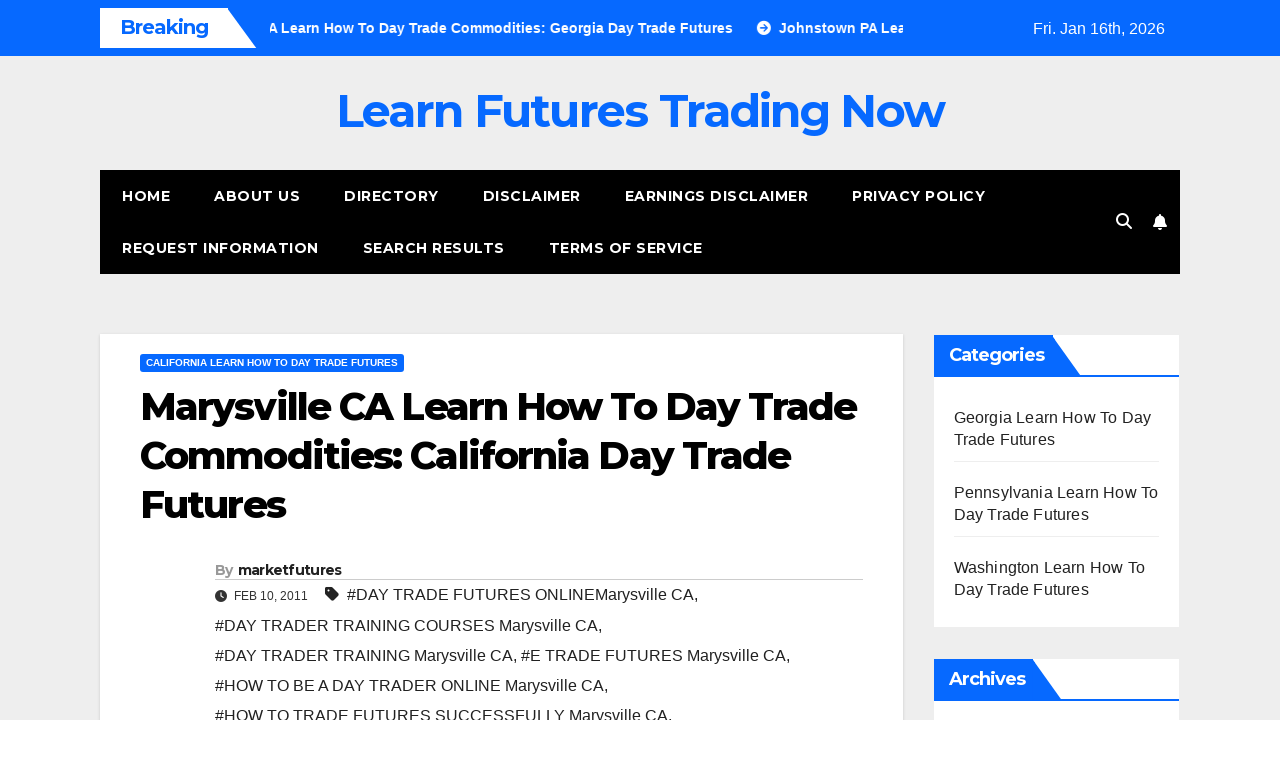

--- FILE ---
content_type: text/html; charset=UTF-8
request_url: https://marketfutures.org/marysville-ca-learn-how-to-day-trade-commodities-california-day-trade-futures.html
body_size: 13974
content:
<!DOCTYPE html>
<html lang="en-US">
<head>
<meta charset="UTF-8">
<meta name="viewport" content="width=device-width, initial-scale=1">
<link rel="profile" href="http://gmpg.org/xfn/11">
<title>Marysville CA Learn How To Day Trade Commodities: California Day Trade Futures &#8211; Learn Futures Trading Now</title>
<meta name='robots' content='max-image-preview:large' />
<link rel='dns-prefetch' href='//fonts.googleapis.com' />
<link rel="alternate" type="application/rss+xml" title="Learn Futures Trading Now &raquo; Feed" href="https://marketfutures.org/feed" />
<link rel="alternate" type="application/rss+xml" title="Learn Futures Trading Now &raquo; Comments Feed" href="https://marketfutures.org/comments/feed" />
<link rel="alternate" title="oEmbed (JSON)" type="application/json+oembed" href="https://marketfutures.org/wp-json/oembed/1.0/embed?url=https%3A%2F%2Fmarketfutures.org%2Fmarysville-ca-learn-how-to-day-trade-commodities-california-day-trade-futures.html" />
<link rel="alternate" title="oEmbed (XML)" type="text/xml+oembed" href="https://marketfutures.org/wp-json/oembed/1.0/embed?url=https%3A%2F%2Fmarketfutures.org%2Fmarysville-ca-learn-how-to-day-trade-commodities-california-day-trade-futures.html&#038;format=xml" />
<style id='wp-img-auto-sizes-contain-inline-css'>
img:is([sizes=auto i],[sizes^="auto," i]){contain-intrinsic-size:3000px 1500px}
/*# sourceURL=wp-img-auto-sizes-contain-inline-css */
</style>

<style id='wp-emoji-styles-inline-css'>

	img.wp-smiley, img.emoji {
		display: inline !important;
		border: none !important;
		box-shadow: none !important;
		height: 1em !important;
		width: 1em !important;
		margin: 0 0.07em !important;
		vertical-align: -0.1em !important;
		background: none !important;
		padding: 0 !important;
	}
/*# sourceURL=wp-emoji-styles-inline-css */
</style>
<link rel='stylesheet' id='wp-block-library-css' href='https://marketfutures.org/wp-includes/css/dist/block-library/style.min.css?ver=6.9' media='all' />
<style id='global-styles-inline-css'>
:root{--wp--preset--aspect-ratio--square: 1;--wp--preset--aspect-ratio--4-3: 4/3;--wp--preset--aspect-ratio--3-4: 3/4;--wp--preset--aspect-ratio--3-2: 3/2;--wp--preset--aspect-ratio--2-3: 2/3;--wp--preset--aspect-ratio--16-9: 16/9;--wp--preset--aspect-ratio--9-16: 9/16;--wp--preset--color--black: #000000;--wp--preset--color--cyan-bluish-gray: #abb8c3;--wp--preset--color--white: #ffffff;--wp--preset--color--pale-pink: #f78da7;--wp--preset--color--vivid-red: #cf2e2e;--wp--preset--color--luminous-vivid-orange: #ff6900;--wp--preset--color--luminous-vivid-amber: #fcb900;--wp--preset--color--light-green-cyan: #7bdcb5;--wp--preset--color--vivid-green-cyan: #00d084;--wp--preset--color--pale-cyan-blue: #8ed1fc;--wp--preset--color--vivid-cyan-blue: #0693e3;--wp--preset--color--vivid-purple: #9b51e0;--wp--preset--gradient--vivid-cyan-blue-to-vivid-purple: linear-gradient(135deg,rgb(6,147,227) 0%,rgb(155,81,224) 100%);--wp--preset--gradient--light-green-cyan-to-vivid-green-cyan: linear-gradient(135deg,rgb(122,220,180) 0%,rgb(0,208,130) 100%);--wp--preset--gradient--luminous-vivid-amber-to-luminous-vivid-orange: linear-gradient(135deg,rgb(252,185,0) 0%,rgb(255,105,0) 100%);--wp--preset--gradient--luminous-vivid-orange-to-vivid-red: linear-gradient(135deg,rgb(255,105,0) 0%,rgb(207,46,46) 100%);--wp--preset--gradient--very-light-gray-to-cyan-bluish-gray: linear-gradient(135deg,rgb(238,238,238) 0%,rgb(169,184,195) 100%);--wp--preset--gradient--cool-to-warm-spectrum: linear-gradient(135deg,rgb(74,234,220) 0%,rgb(151,120,209) 20%,rgb(207,42,186) 40%,rgb(238,44,130) 60%,rgb(251,105,98) 80%,rgb(254,248,76) 100%);--wp--preset--gradient--blush-light-purple: linear-gradient(135deg,rgb(255,206,236) 0%,rgb(152,150,240) 100%);--wp--preset--gradient--blush-bordeaux: linear-gradient(135deg,rgb(254,205,165) 0%,rgb(254,45,45) 50%,rgb(107,0,62) 100%);--wp--preset--gradient--luminous-dusk: linear-gradient(135deg,rgb(255,203,112) 0%,rgb(199,81,192) 50%,rgb(65,88,208) 100%);--wp--preset--gradient--pale-ocean: linear-gradient(135deg,rgb(255,245,203) 0%,rgb(182,227,212) 50%,rgb(51,167,181) 100%);--wp--preset--gradient--electric-grass: linear-gradient(135deg,rgb(202,248,128) 0%,rgb(113,206,126) 100%);--wp--preset--gradient--midnight: linear-gradient(135deg,rgb(2,3,129) 0%,rgb(40,116,252) 100%);--wp--preset--font-size--small: 13px;--wp--preset--font-size--medium: 20px;--wp--preset--font-size--large: 36px;--wp--preset--font-size--x-large: 42px;--wp--preset--spacing--20: 0.44rem;--wp--preset--spacing--30: 0.67rem;--wp--preset--spacing--40: 1rem;--wp--preset--spacing--50: 1.5rem;--wp--preset--spacing--60: 2.25rem;--wp--preset--spacing--70: 3.38rem;--wp--preset--spacing--80: 5.06rem;--wp--preset--shadow--natural: 6px 6px 9px rgba(0, 0, 0, 0.2);--wp--preset--shadow--deep: 12px 12px 50px rgba(0, 0, 0, 0.4);--wp--preset--shadow--sharp: 6px 6px 0px rgba(0, 0, 0, 0.2);--wp--preset--shadow--outlined: 6px 6px 0px -3px rgb(255, 255, 255), 6px 6px rgb(0, 0, 0);--wp--preset--shadow--crisp: 6px 6px 0px rgb(0, 0, 0);}:root :where(.is-layout-flow) > :first-child{margin-block-start: 0;}:root :where(.is-layout-flow) > :last-child{margin-block-end: 0;}:root :where(.is-layout-flow) > *{margin-block-start: 24px;margin-block-end: 0;}:root :where(.is-layout-constrained) > :first-child{margin-block-start: 0;}:root :where(.is-layout-constrained) > :last-child{margin-block-end: 0;}:root :where(.is-layout-constrained) > *{margin-block-start: 24px;margin-block-end: 0;}:root :where(.is-layout-flex){gap: 24px;}:root :where(.is-layout-grid){gap: 24px;}body .is-layout-flex{display: flex;}.is-layout-flex{flex-wrap: wrap;align-items: center;}.is-layout-flex > :is(*, div){margin: 0;}body .is-layout-grid{display: grid;}.is-layout-grid > :is(*, div){margin: 0;}.has-black-color{color: var(--wp--preset--color--black) !important;}.has-cyan-bluish-gray-color{color: var(--wp--preset--color--cyan-bluish-gray) !important;}.has-white-color{color: var(--wp--preset--color--white) !important;}.has-pale-pink-color{color: var(--wp--preset--color--pale-pink) !important;}.has-vivid-red-color{color: var(--wp--preset--color--vivid-red) !important;}.has-luminous-vivid-orange-color{color: var(--wp--preset--color--luminous-vivid-orange) !important;}.has-luminous-vivid-amber-color{color: var(--wp--preset--color--luminous-vivid-amber) !important;}.has-light-green-cyan-color{color: var(--wp--preset--color--light-green-cyan) !important;}.has-vivid-green-cyan-color{color: var(--wp--preset--color--vivid-green-cyan) !important;}.has-pale-cyan-blue-color{color: var(--wp--preset--color--pale-cyan-blue) !important;}.has-vivid-cyan-blue-color{color: var(--wp--preset--color--vivid-cyan-blue) !important;}.has-vivid-purple-color{color: var(--wp--preset--color--vivid-purple) !important;}.has-black-background-color{background-color: var(--wp--preset--color--black) !important;}.has-cyan-bluish-gray-background-color{background-color: var(--wp--preset--color--cyan-bluish-gray) !important;}.has-white-background-color{background-color: var(--wp--preset--color--white) !important;}.has-pale-pink-background-color{background-color: var(--wp--preset--color--pale-pink) !important;}.has-vivid-red-background-color{background-color: var(--wp--preset--color--vivid-red) !important;}.has-luminous-vivid-orange-background-color{background-color: var(--wp--preset--color--luminous-vivid-orange) !important;}.has-luminous-vivid-amber-background-color{background-color: var(--wp--preset--color--luminous-vivid-amber) !important;}.has-light-green-cyan-background-color{background-color: var(--wp--preset--color--light-green-cyan) !important;}.has-vivid-green-cyan-background-color{background-color: var(--wp--preset--color--vivid-green-cyan) !important;}.has-pale-cyan-blue-background-color{background-color: var(--wp--preset--color--pale-cyan-blue) !important;}.has-vivid-cyan-blue-background-color{background-color: var(--wp--preset--color--vivid-cyan-blue) !important;}.has-vivid-purple-background-color{background-color: var(--wp--preset--color--vivid-purple) !important;}.has-black-border-color{border-color: var(--wp--preset--color--black) !important;}.has-cyan-bluish-gray-border-color{border-color: var(--wp--preset--color--cyan-bluish-gray) !important;}.has-white-border-color{border-color: var(--wp--preset--color--white) !important;}.has-pale-pink-border-color{border-color: var(--wp--preset--color--pale-pink) !important;}.has-vivid-red-border-color{border-color: var(--wp--preset--color--vivid-red) !important;}.has-luminous-vivid-orange-border-color{border-color: var(--wp--preset--color--luminous-vivid-orange) !important;}.has-luminous-vivid-amber-border-color{border-color: var(--wp--preset--color--luminous-vivid-amber) !important;}.has-light-green-cyan-border-color{border-color: var(--wp--preset--color--light-green-cyan) !important;}.has-vivid-green-cyan-border-color{border-color: var(--wp--preset--color--vivid-green-cyan) !important;}.has-pale-cyan-blue-border-color{border-color: var(--wp--preset--color--pale-cyan-blue) !important;}.has-vivid-cyan-blue-border-color{border-color: var(--wp--preset--color--vivid-cyan-blue) !important;}.has-vivid-purple-border-color{border-color: var(--wp--preset--color--vivid-purple) !important;}.has-vivid-cyan-blue-to-vivid-purple-gradient-background{background: var(--wp--preset--gradient--vivid-cyan-blue-to-vivid-purple) !important;}.has-light-green-cyan-to-vivid-green-cyan-gradient-background{background: var(--wp--preset--gradient--light-green-cyan-to-vivid-green-cyan) !important;}.has-luminous-vivid-amber-to-luminous-vivid-orange-gradient-background{background: var(--wp--preset--gradient--luminous-vivid-amber-to-luminous-vivid-orange) !important;}.has-luminous-vivid-orange-to-vivid-red-gradient-background{background: var(--wp--preset--gradient--luminous-vivid-orange-to-vivid-red) !important;}.has-very-light-gray-to-cyan-bluish-gray-gradient-background{background: var(--wp--preset--gradient--very-light-gray-to-cyan-bluish-gray) !important;}.has-cool-to-warm-spectrum-gradient-background{background: var(--wp--preset--gradient--cool-to-warm-spectrum) !important;}.has-blush-light-purple-gradient-background{background: var(--wp--preset--gradient--blush-light-purple) !important;}.has-blush-bordeaux-gradient-background{background: var(--wp--preset--gradient--blush-bordeaux) !important;}.has-luminous-dusk-gradient-background{background: var(--wp--preset--gradient--luminous-dusk) !important;}.has-pale-ocean-gradient-background{background: var(--wp--preset--gradient--pale-ocean) !important;}.has-electric-grass-gradient-background{background: var(--wp--preset--gradient--electric-grass) !important;}.has-midnight-gradient-background{background: var(--wp--preset--gradient--midnight) !important;}.has-small-font-size{font-size: var(--wp--preset--font-size--small) !important;}.has-medium-font-size{font-size: var(--wp--preset--font-size--medium) !important;}.has-large-font-size{font-size: var(--wp--preset--font-size--large) !important;}.has-x-large-font-size{font-size: var(--wp--preset--font-size--x-large) !important;}
/*# sourceURL=global-styles-inline-css */
</style>

<style id='classic-theme-styles-inline-css'>
/*! This file is auto-generated */
.wp-block-button__link{color:#fff;background-color:#32373c;border-radius:9999px;box-shadow:none;text-decoration:none;padding:calc(.667em + 2px) calc(1.333em + 2px);font-size:1.125em}.wp-block-file__button{background:#32373c;color:#fff;text-decoration:none}
/*# sourceURL=/wp-includes/css/classic-themes.min.css */
</style>
<link rel='stylesheet' id='newsup-fonts-css' href='//fonts.googleapis.com/css?family=Montserrat%3A400%2C500%2C700%2C800%7CWork%2BSans%3A300%2C400%2C500%2C600%2C700%2C800%2C900%26display%3Dswap&#038;subset=latin%2Clatin-ext' media='all' />
<link rel='stylesheet' id='bootstrap-css' href='https://marketfutures.org/wp-content/themes/newsup/css/bootstrap.css?ver=6.9' media='all' />
<link rel='stylesheet' id='newsup-style-css' href='https://marketfutures.org/wp-content/themes/newsmark/style.css?ver=6.9' media='all' />
<link rel='stylesheet' id='font-awesome-5-all-css' href='https://marketfutures.org/wp-content/themes/newsup/css/font-awesome/css/all.min.css?ver=6.9' media='all' />
<link rel='stylesheet' id='font-awesome-4-shim-css' href='https://marketfutures.org/wp-content/themes/newsup/css/font-awesome/css/v4-shims.min.css?ver=6.9' media='all' />
<link rel='stylesheet' id='owl-carousel-css' href='https://marketfutures.org/wp-content/themes/newsup/css/owl.carousel.css?ver=6.9' media='all' />
<link rel='stylesheet' id='smartmenus-css' href='https://marketfutures.org/wp-content/themes/newsup/css/jquery.smartmenus.bootstrap.css?ver=6.9' media='all' />
<link rel='stylesheet' id='newsup-custom-css-css' href='https://marketfutures.org/wp-content/themes/newsup/inc/ansar/customize/css/customizer.css?ver=1.0' media='all' />
<link rel='stylesheet' id='newsup-style-parent-css' href='https://marketfutures.org/wp-content/themes/newsup/style.css?ver=6.9' media='all' />
<link rel='stylesheet' id='newsmark-style-css' href='https://marketfutures.org/wp-content/themes/newsmark/style.css?ver=1.0' media='all' />
<link rel='stylesheet' id='newsmark-default-css-css' href='https://marketfutures.org/wp-content/themes/newsmark/css/colors/default.css?ver=6.9' media='all' />
<script src="https://marketfutures.org/wp-includes/js/jquery/jquery.min.js?ver=3.7.1" id="jquery-core-js"></script>
<script src="https://marketfutures.org/wp-includes/js/jquery/jquery-migrate.min.js?ver=3.4.1" id="jquery-migrate-js"></script>
<script src="https://marketfutures.org/wp-content/themes/newsup/js/navigation.js?ver=6.9" id="newsup-navigation-js"></script>
<script src="https://marketfutures.org/wp-content/themes/newsup/js/bootstrap.js?ver=6.9" id="bootstrap-js"></script>
<script src="https://marketfutures.org/wp-content/themes/newsup/js/owl.carousel.min.js?ver=6.9" id="owl-carousel-min-js"></script>
<script src="https://marketfutures.org/wp-content/themes/newsup/js/jquery.smartmenus.js?ver=6.9" id="smartmenus-js-js"></script>
<script src="https://marketfutures.org/wp-content/themes/newsup/js/jquery.smartmenus.bootstrap.js?ver=6.9" id="bootstrap-smartmenus-js-js"></script>
<script src="https://marketfutures.org/wp-content/themes/newsup/js/jquery.marquee.js?ver=6.9" id="newsup-marquee-js-js"></script>
<script src="https://marketfutures.org/wp-content/themes/newsup/js/main.js?ver=6.9" id="newsup-main-js-js"></script>
<link rel="https://api.w.org/" href="https://marketfutures.org/wp-json/" /><link rel="alternate" title="JSON" type="application/json" href="https://marketfutures.org/wp-json/wp/v2/posts/2383" /><link rel="EditURI" type="application/rsd+xml" title="RSD" href="https://marketfutures.org/xmlrpc.php?rsd" />
<meta name="generator" content="WordPress 6.9" />
<link rel="canonical" href="https://marketfutures.org/marysville-ca-learn-how-to-day-trade-commodities-california-day-trade-futures.html" />
<link rel='shortlink' href='https://marketfutures.org/?p=2383' />

        <style>
            .wuc-overlay{ background-image: url('https://marketfutures.org/wp-content/uploads/2024/10/screenshot-photo-1607743882420-4412ee605bac-1935×2580-300x157.png'); }
            #wuc-wrapper #wuc-box h2.title,
            #wuc-box .subtitle,
            #defaultCountdown,
            #defaultCountdown span{ color: #fff }
        </style>
                <!-- Copyright protection script -->
        <meta http-equiv="imagetoolbar" content="no">
        <script>
            /*<![CDATA[*/
            document.oncontextmenu = function () {
                return false;
            };
            /*]]>*/
        </script>
        <script type="text/javascript">
            /*<![CDATA[*/
            document.onselectstart = function () {
                event = event || window.event;
                var custom_input = event.target || event.srcElement;

                if (custom_input.type !== "text" && custom_input.type !== "textarea" && custom_input.type !== "password") {
                    return false;
                } else {
                    return true;
                }

            };
            if (window.sidebar) {
                document.onmousedown = function (e) {
                    var obj = e.target;
                    if (obj.tagName.toUpperCase() === 'SELECT'
                        || obj.tagName.toUpperCase() === "INPUT"
                        || obj.tagName.toUpperCase() === "TEXTAREA"
                        || obj.tagName.toUpperCase() === "PASSWORD") {
                        return true;
                    } else {
                        return false;
                    }
                };
            }
            window.onload = function () {
                document.body.style.webkitTouchCallout = 'none';
                document.body.style.KhtmlUserSelect = 'none';
            }
            /*]]>*/
        </script>
        <script type="text/javascript">
            /*<![CDATA[*/
            if (parent.frames.length > 0) {
                top.location.replace(document.location);
            }
            /*]]>*/
        </script>
        <script type="text/javascript">
            /*<![CDATA[*/
            document.ondragstart = function () {
                return false;
            };
            /*]]>*/
        </script>
        <script type="text/javascript">

            document.addEventListener('DOMContentLoaded', () => {
                const overlay = document.createElement('div');
                overlay.id = 'overlay';

                Object.assign(overlay.style, {
                    position: 'fixed',
                    top: '0',
                    left: '0',
                    width: '100%',
                    height: '100%',
                    backgroundColor: 'rgba(255, 255, 255, 0.9)',
                    display: 'none',
                    zIndex: '9999'
                });

                document.body.appendChild(overlay);

                document.addEventListener('keydown', (event) => {
                    if (event.metaKey || event.ctrlKey) {
                        overlay.style.display = 'block';
                    }
                });

                document.addEventListener('keyup', (event) => {
                    if (!event.metaKey && !event.ctrlKey) {
                        overlay.style.display = 'none';
                    }
                });
            });
        </script>
        <style type="text/css">
            * {
                -webkit-touch-callout: none;
                -webkit-user-select: none;
                -moz-user-select: none;
                user-select: none;
            }

            img {
                -webkit-touch-callout: none;
                -webkit-user-select: none;
                -moz-user-select: none;
                user-select: none;
            }

            input,
            textarea,
            select {
                -webkit-user-select: auto;
            }
        </style>
        <!-- End Copyright protection script -->

        <!-- Source hidden -->

         
<style type="text/css" id="custom-background-css">
    .wrapper { background-color: #eee; }
</style>
    <style type="text/css">
            body .site-title a,
        body .site-description {
            color: ##143745;
        }

        .site-branding-text .site-title a {
                font-size: px;
            }

            @media only screen and (max-width: 640px) {
                .site-branding-text .site-title a {
                    font-size: 40px;

                }
            }

            @media only screen and (max-width: 375px) {
                .site-branding-text .site-title a {
                    font-size: 32px;

                }
            }

        </style>
    </head>
<body class="wp-singular post-template-default single single-post postid-2383 single-format-standard wp-embed-responsive wp-theme-newsup wp-child-theme-newsmark ta-hide-date-author-in-list" >
<div id="page" class="site">
<a class="skip-link screen-reader-text" href="#content">
Skip to content</a>
    <div class="wrapper">
        <header class="mg-headwidget">
            <!--==================== TOP BAR ====================-->

            <div class="mg-head-detail hidden-xs">
    <div class="container-fluid">
        <div class="row align-items-center">
            <div class="col-md-9 col-xs-12">
                            <div class="mg-latest-news-sec">
                 
                    <div class="mg-latest-news">
                         <div class="bn_title">
                            <h2 class="title">
                                                                    Breaking<span></span>
                                                            </h2>
                        </div>
                         
                        <div class="mg-latest-news-slider marquee">
                                                                                        <a href="https://marketfutures.org/chestnut-mountain-ga-learn-how-to-day-trade-commodities-georgia-day-trade-futures.html">
                                        <span>Chestnut Mountain GA Learn How To Day Trade Commodities: Georgia Day Trade Futures</span>
                                     </a>
                                                                        <a href="https://marketfutures.org/johnstown-pa-learn-how-to-day-trade-commodities-pennsylvania-day-trade-futures.html">
                                        <span>Johnstown PA Learn How To Day Trade Commodities: Pennsylvania Day Trade Futures</span>
                                     </a>
                                                                        <a href="https://marketfutures.org/mabton-wa-learn-how-to-day-trade-commodities-washington-day-trade-futures.html">
                                        <span>Mabton WA Learn How To Day Trade Commodities: Washington Day Trade Futures</span>
                                     </a>
                                                                        <a href="https://marketfutures.org/glade-valley-nc-learn-how-to-day-trade-commodities-north-carolina-day-trade-futures.html">
                                        <span>Glade Valley NC Learn How To Day Trade Commodities: North Carolina Day Trade Futures</span>
                                     </a>
                                                                        <a href="https://marketfutures.org/bienville-la-learn-how-to-day-trade-commodities-louisiana-day-trade-futures.html">
                                        <span>Bienville LA Learn How To Day Trade Commodities: Louisiana Day Trade Futures</span>
                                     </a>
                                                            </div>
                    </div>
            </div>
                    </div>
            <div class="col-md-3 col-xs-12">
                <ul class="info-left float-md-right">
                                <li>Fri. Jan 16th, 2026                 <span  id="time" class="time"></span>
                        </li>
                        </ul>
            </div>
    
        </div>
    </div>
</div>
            <div class="clearfix"></div>
                        <div class="mg-nav-widget-area-back" style='background-image: url("https://marketfutures.org/wp-content/themes/newsmark/images/head-back.jpg" );'>
                        <div class="overlay">
              <div class="inner"  style="background-color:#eee;" > 
                <div class="container-fluid">
                    <div class="mg-nav-widget-area">
                        <div class="row align-items-center">
                                                      <div class="col-12 text-center mx-auto">
                                <div class="navbar-header">
                                  <div class="site-logo">
                                                                      </div>
                                  <div class="site-branding-text ">
                                                                            <p class="site-title"> <a href="https://marketfutures.org/" rel="home">Learn Futures Trading Now</a></p>
                                                                            <p class="site-description"></p>
                                  </div> 
                                </div>
                            </div>
                           
                        </div>
                    </div>
                </div>
              </div>
              </div>
          </div>
    <div class="mg-menu-full">
      <div class="container-fluid">
      <nav class="navbar navbar-expand-lg navbar-wp">
          <!-- Right nav -->
                    <div class="m-header align-items-center">
                                                <a class="mobilehomebtn" href="https://marketfutures.org"><span class="fas fa-home"></span></a>
                        <!-- navbar-toggle -->
                        <button class="navbar-toggler mx-auto" type="button" data-toggle="collapse" data-target="#navbar-wp" aria-controls="navbarSupportedContent" aria-expanded="false" aria-label="Toggle navigation">
                          <span class="burger">
                            <span class="burger-line"></span>
                            <span class="burger-line"></span>
                            <span class="burger-line"></span>
                          </span>
                        </button>
                        <!-- /navbar-toggle -->
                            <div class="dropdown show mg-search-box pr-2">
        <a class="dropdown-toggle msearch ml-auto" href="#" role="button" id="dropdownMenuLink" data-toggle="dropdown" aria-haspopup="true" aria-expanded="false">
            <i class="fas fa-search"></i>
        </a>
        <div class="dropdown-menu searchinner" aria-labelledby="dropdownMenuLink">
            <form role="search" method="get" id="searchform" action="https://marketfutures.org/">
  <div class="input-group">
    <input type="search" class="form-control" placeholder="Search" value="" name="s" />
    <span class="input-group-btn btn-default">
    <button type="submit" class="btn"> <i class="fas fa-search"></i> </button>
    </span> </div>
</form>        </div>
    </div>
              <a href="#"  target="_blank"   class="btn-bell btn-theme mx-2">
            <i class="fa fa-bell"></i>
        </a>
                          </div>
                    <!-- /Right nav -->
         
          
                  <div class="collapse navbar-collapse" id="navbar-wp">
                  	<div class="d-md-block">
                  <ul class="nav navbar-nav mr-auto"><li class="nav-item menu-item "><a class="nav-link " href="https://marketfutures.org/" title="Home">Home</a></li><li class="nav-item menu-item page_item dropdown page-item-29843"><a class="nav-link" href="https://marketfutures.org/about-us">About Us</a></li><li class="nav-item menu-item page_item dropdown page-item-21"><a class="nav-link" href="https://marketfutures.org/directory">Directory</a></li><li class="nav-item menu-item page_item dropdown page-item-4"><a class="nav-link" href="https://marketfutures.org/disclaimer">Disclaimer</a></li><li class="nav-item menu-item page_item dropdown page-item-10"><a class="nav-link" href="https://marketfutures.org/earnings-disclaimer">Earnings Disclaimer</a></li><li class="nav-item menu-item page_item dropdown page-item-15"><a class="nav-link" href="https://marketfutures.org/privacy-policy">Privacy Policy</a></li><li class="nav-item menu-item page_item dropdown page-item-32"><a class="nav-link" href="https://marketfutures.org/request-information">Request Information</a></li><li class="nav-item menu-item page_item dropdown page-item-29"><a class="nav-link" href="https://marketfutures.org/search-results">Search Results</a></li><li class="nav-item menu-item page_item dropdown page-item-13"><a class="nav-link" href="https://marketfutures.org/terms-of-service">Terms of Service</a></li></ul>
        				</div>		
              		</div>
                  <!-- Right nav -->
                    <div class="desk-header pl-3 ml-auto my-2 my-lg-0 position-relative align-items-center">
                        <!-- /navbar-toggle -->
                                            <ul class="mg-social info-right">
                                                                                                                                                 
                                            </ul>
                    <div class="dropdown show mg-search-box pr-2">
        <a class="dropdown-toggle msearch ml-auto" href="#" role="button" id="dropdownMenuLink" data-toggle="dropdown" aria-haspopup="true" aria-expanded="false">
            <i class="fas fa-search"></i>
        </a>
        <div class="dropdown-menu searchinner" aria-labelledby="dropdownMenuLink">
            <form role="search" method="get" id="searchform" action="https://marketfutures.org/">
  <div class="input-group">
    <input type="search" class="form-control" placeholder="Search" value="" name="s" />
    <span class="input-group-btn btn-default">
    <button type="submit" class="btn"> <i class="fas fa-search"></i> </button>
    </span> </div>
</form>        </div>
    </div>
              <a href="#"  target="_blank"   class="btn-bell btn-theme mx-2">
            <i class="fa fa-bell"></i>
        </a>
                          </div>
                    <!-- /Right nav --> 
                  </nav> <!-- /Navigation -->
                </div>
    </div>
</header>
<div class="clearfix"></div>
<!-- =========================
     Page Content Section      
============================== -->
<main id="content" class="single-class content">
  <!--container-->
    <div class="container-fluid">
      <!--row-->
        <div class="row">
                  <div class="col-lg-9 col-md-8">
                                <div class="mg-blog-post-box"> 
                    <div class="mg-header">
                        <div class="mg-blog-category"><a class="newsup-categories category-color-1" href="https://marketfutures.org/category/california-learn-how-to-day-trade-futures" alt="View all posts in California Learn How To Day Trade Futures"> 
                                 California Learn How To Day Trade Futures
                             </a></div>                        <h1 class="title single"> <a title="Permalink to: Marysville CA Learn How To Day Trade Commodities: California Day Trade Futures">
                            Marysville CA Learn How To Day Trade Commodities: California Day Trade Futures</a>
                        </h1>
                                                <div class="media mg-info-author-block"> 
                                                        <a class="mg-author-pic" href="https://marketfutures.org/author/marketfutures"> <img alt='' src='https://secure.gravatar.com/avatar/1f9eacd54b95c98e99ef0db22bcdce1536670984433e91e2acdec395a9733b82?s=150&#038;d=mm&#038;r=g' srcset='https://secure.gravatar.com/avatar/1f9eacd54b95c98e99ef0db22bcdce1536670984433e91e2acdec395a9733b82?s=300&#038;d=mm&#038;r=g 2x' class='avatar avatar-150 photo' height='150' width='150' decoding='async'/> </a>
                                                        <div class="media-body">
                                                            <h4 class="media-heading"><span>By</span><a href="https://marketfutures.org/author/marketfutures">marketfutures</a></h4>
                                                            <span class="mg-blog-date"><i class="fas fa-clock"></i> 
                                    Feb 10, 2011                                </span>
                                                                <span class="newsup-tags"><i class="fas fa-tag"></i>
                                     <a href="https://marketfutures.org/tag/day-trade-futures-onlinemarysville-ca">#DAY TRADE FUTURES ONLINEMarysville CA</a>,  <a href="https://marketfutures.org/tag/day-trader-training-courses-marysville-ca">#DAY TRADER TRAINING COURSES Marysville CA</a>,  <a href="https://marketfutures.org/tag/day-trader-training-marysville-ca">#DAY TRADER TRAINING Marysville CA</a>,  <a href="https://marketfutures.org/tag/e-trade-futures-marysville-ca">#E TRADE FUTURES Marysville CA</a>,  <a href="https://marketfutures.org/tag/how-to-be-a-day-trader-online-marysville-ca">#HOW TO BE A DAY TRADER ONLINE Marysville CA</a>,  <a href="https://marketfutures.org/tag/how-to-trade-futures-successfully-marysville-ca">#HOW TO TRADE FUTURES SUCCESSFULLY Marysville CA</a>,  <a href="https://marketfutures.org/tag/learn-how-to-day-trade-free-marysville-ca">#LEARN HOW TO DAY TRADE FREE Marysville CA</a>,  <a href="https://marketfutures.org/tag/learn-how-to-day-trade-online-marysville-ca">#LEARN HOW TO DAY TRADE ONLINE Marysville CA</a>,  <a href="https://marketfutures.org/tag/learn-how-to-stock-trade-online-marysville-ca">#LEARN HOW TO STOCK TRADE ONLINE Marysville CA</a>,  <a href="https://marketfutures.org/tag/learn-how-to-trade-commodities-online-marysville-ca">#LEARN HOW TO TRADE COMMODITIES ONLINE Marysville CA</a>,  <a href="https://marketfutures.org/tag/learn-to-trade-futures-free-marysville-ca">#LEARN TO TRADE FUTURES FREE Marysville CA</a>,  <a href="https://marketfutures.org/tag/learn-trade-oil-futures-marysville-ca">#LEARN TRADE OIL FUTURES Marysville CA</a>,  <a href="https://marketfutures.org/tag/online-trading-courses-marysville-ca">#ONLINE TRADING COURSES Marysville CA</a>, <a href="https://marketfutures.org/tag/swing-trade-futures-marysville-ca">#SWING TRADE FUTURES Marysville CA</a>                                    </span>
                                                            </div>
                        </div>
                                            </div>
                                        <article class="page-content-single small single">
                        <h2>Learn about the&nbsp;5 major classes of <em>Marysville CA&nbsp;futures markets</em> you can trade:</h2>
<p><img decoding="async" alt="Marysville CA Learn How To Day Trade Futures" src="https://s3.amazonaws.com/atm-photos/1.png" style="line-height: 20.7999992370605px;margin: 10px;float: left;width: 300px;height: 189px" /></p>
<p>&#8211; Stock indexes&nbsp;<br />
&#8211; Currencies&nbsp;<br />
&#8211; <u>Commodities</u></p>
<p>&#8211; Ags / grains&nbsp;<br />
&#8211; Bonds / Notes</p>
<p>Each of these markets ha<span style="line-height: 1.6em">s many different qualities that can make it a good (or bad) fit for you as a day trader. Let&#039;s go down the list and take a look at what our options look like. Stock indexes are the most popular by far. The E-mini ES, YM, NQ and the mighty Russell are the four most popular names to day traders mostly because they have the most marketing towards retail traders like yourself. 15 years ago these didn&#039;t exist, and they have become one of the most liquid and active markets available to trade.</span></p>
<h3><span style="line-height: 20.7999992370605px">Day Trading Stock indexes&nbsp;</span></h3>
<p>Stock indexes are considered range-bound markets and they trade the entire US trading session from 930am est and close at 415pm est Monday through Friday. Stock indexes are known for having most of the volume traded in the morning so I focus personally on the morning session to make sure I get the best moves, but there is ample opportunity in the afternoons as well.<img decoding="async" alt="California Day Trading Commodities Information" src="https://s3.amazonaws.com/atm-photos/2.png" style="margin: 10px;float: right;width: 300px;height: 174px" /></p>
<p>Being range-bound markets means that these stock index futures such as the ES will not have large trading ranges compared to other markets such as commodities or currencies. With lots of liquidity comes the difficulty of breaking out of sideways trading ranges, and anyone who trades the ES knows exactly what sideways ranges are. I like to focus on buying the lows and selling the highs using simple price reversal strategies for markets like stock index futures because they ar<span style="line-height: 1.6em">e range-bound and will tend to stay inside their respective trading ranges.</span></p>
<h3><span style="line-height: 20.7999992370605px">Day Trading Currencies</span></h3>
<p>Currencies are some of my favorite markets to trade. Not only do currencies trade 24 hours a day around the world giving us plenty of opportunities to trade, but currencies are heavily correlated to the US Dollar Index, which makes them very easy to project direction and reversals. Currencies are considered breakout markets, which mean they tend to break through their highs and lows, rather than stay inside their respective ranges. Compared to the stock index futures, currencies are explosive and move much faster. I love to buy pullbacks and price breakouts on the Euro, Pound, Aussie and Yen.</p>
<h3>Marysville CA Commodity Futures Day Trading For Profits</h3>
<p><strong>California&nbsp;Commodity futures</strong> are where I like to make the most of my profit each day, and I think you will agree when you see how well they move. Crude oil, gold, silver, natural gas, these are markets that have just the perfect balance of liquidity and volatility to make a day trader an incredible income. Unlike stock index futures, commodities tend to explode through previous highs and they also are very easy to trade when they go sideways or range-bound. Commodities also trade almost 24 hours a day just like currencies which make them very attractive to traders from all over the world and with turmoil in global m<span style="line-height: 1.6em">arkets in the predictable future these Marysville CA&nbsp;commodities will be liquid and volatile for decades to come.</span></p>
<p>I think crude oil and gold futures are the best of all options. They are easily traded when flat, they always move, they have low margins, they trade early in the morning (8am EST) and they have lots of patterns for me to day trade with each day. Gold and crude is truly a day trader&#039;s best friend in my opinion.</p>
<p>Agricultural and Grains (AGS) are widely known as being a very small niche in the futures markets that only a few select traders really ever understand. Be prepared to study crop reports instead of news releases, and you only have a very small window of time to day trade markets such as wheat, corn and soybeans. With short market hours, large margins because of heavily speculation and the need to REALLY know what you&#039;re doing this is a very tough market to enter into without a lot of experience. Most day traders working with wheat, corn and soybeans are actually hedgers working for large farms and major corporations in which the need to hedge their crop or supply is their main objective.<img decoding="async" alt="Marysville CA Day Trading Futures Course" src="https://s3.amazonaws.com/atm-photos/3.png" style="margin: 10px;float: right;width: 300px;height: 188px" /></p>
<p>Volume is also a major concern for trading grains, and that explains why day trading margins on grains/ags have gone through the roof. With heavily speculation in the cost of wheat globally there have been numerous occasions when markets like wheat have been &#039;limit up/down&#039; which is very dangerous for a new trader. If day trading was like juggling, day trading ags would be using 12 balls instead of 3&#8230; it&#039;s just more work than you need in my opinion. Stick to something simpler and make your work much easier. The problem with a lot of liquidity is that you rarely see big moves in the market because there are<span style="line-height: 1.6em">&nbsp;so many buyers for every seller that it takes a small miracle for the price to move up or down by simply 1 tick.</span></p>
<p>The ES is like this, the Eurostoxx 50 in Germany is like this, and here in the US you have the notes and the bonds with too much volume for its own good. One of the things you notice write away on the bonds or notes is that they literally &#039;chug&#039; along, tick up and tick down, never moving more than 1 or 2 ticks at a time&#8230; and I mean never. This is good if you&#039;re looking to trade in longer periods of time because moves in the market takes days and weeks to develop, but if you&#039;re like me and want to earn income in minutes rather than days this market will put you to sleep most days.</p>
<p>This market has rock-bottom margins because there is no volatility, and it does have a strong dollar index correlation, but with so much liquidity there are very few patterns each day, which really doesn&#039;t fit well with a day trader, so I tend to skip this market option.</p>
<p>There are lots of options to get a commodities futures day trader, and this review should assist you in making an educated decision regarding which futures market is right for you personally, as you can see. Finding a futures market that matches your style and finding one that you may trade comfortably is an incredibly rough battle within itself. Inside my review of the finest markets for day trading futures I broke the marketplaces down into 5 major categories.</p>
<p>[gmaps cs=&quot;Marysville CA&quot;]</p>
        <script>
        function pinIt() {
        var e = document.createElement('script');
        e.setAttribute('type','text/javascript');
        e.setAttribute('charset','UTF-8');
        e.setAttribute('src','https://assets.pinterest.com/js/pinmarklet.js?r='+Math.random()*99999999);
        document.body.appendChild(e);
        }
        </script>
        <div class="post-share">
            <div class="post-share-icons cf">
                <a href="https://www.facebook.com/sharer.php?u=https%3A%2F%2Fmarketfutures.org%2Fmarysville-ca-learn-how-to-day-trade-commodities-california-day-trade-futures.html" class="link facebook" target="_blank" >
                    <i class="fab fa-facebook"></i>
                </a>
                <a href="http://twitter.com/share?url=https%3A%2F%2Fmarketfutures.org%2Fmarysville-ca-learn-how-to-day-trade-commodities-california-day-trade-futures.html&#038;text=Marysville%20CA%20Learn%20How%20To%20Day%20Trade%20Commodities%3A%20California%20Day%20Trade%20Futures" class="link x-twitter" target="_blank">
                    <i class="fa-brands fa-x-twitter"></i>
                </a>
                <a href="mailto:?subject=Marysville%20CA%20Learn%20How%20To%20Day%20Trade%20Commodities:%20California%20Day%20Trade%20Futures&#038;body=https%3A%2F%2Fmarketfutures.org%2Fmarysville-ca-learn-how-to-day-trade-commodities-california-day-trade-futures.html" class="link email" target="_blank" >
                    <i class="fas fa-envelope"></i>
                </a>
                <a href="https://www.linkedin.com/sharing/share-offsite/?url=https%3A%2F%2Fmarketfutures.org%2Fmarysville-ca-learn-how-to-day-trade-commodities-california-day-trade-futures.html&#038;title=Marysville%20CA%20Learn%20How%20To%20Day%20Trade%20Commodities%3A%20California%20Day%20Trade%20Futures" class="link linkedin" target="_blank" >
                    <i class="fab fa-linkedin"></i>
                </a>
                <a href="https://telegram.me/share/url?url=https%3A%2F%2Fmarketfutures.org%2Fmarysville-ca-learn-how-to-day-trade-commodities-california-day-trade-futures.html&#038;text&#038;title=Marysville%20CA%20Learn%20How%20To%20Day%20Trade%20Commodities%3A%20California%20Day%20Trade%20Futures" class="link telegram" target="_blank" >
                    <i class="fab fa-telegram"></i>
                </a>
                <a href="javascript:pinIt();" class="link pinterest">
                    <i class="fab fa-pinterest"></i>
                </a>
                <a class="print-r" href="javascript:window.print()">
                    <i class="fas fa-print"></i>
                </a>  
            </div>
        </div>
                            <div class="clearfix mb-3"></div>
                        
	<nav class="navigation post-navigation" aria-label="Posts">
		<h2 class="screen-reader-text">Post navigation</h2>
		<div class="nav-links"><div class="nav-previous"><a href="https://marketfutures.org/north-hollywood-ca-learn-how-to-day-trade-commodities-california-day-trade-futures.html" rel="prev">North Hollywood CA Learn How To Day Trade Commodities: California Day Trade Futures <div class="fa fa-angle-double-right"></div><span></span></a></div><div class="nav-next"><a href="https://marketfutures.org/cantil-ca-learn-how-to-day-trade-commodities-california-day-trade-futures.html" rel="next"><div class="fa fa-angle-double-left"></div><span></span> Cantil CA Learn How To Day Trade Commodities: California Day Trade Futures</a></div></div>
	</nav>                                          </article>
                </div>
                        <div class="media mg-info-author-block">
            <a class="mg-author-pic" href="https://marketfutures.org/author/marketfutures"><img alt='' src='https://secure.gravatar.com/avatar/1f9eacd54b95c98e99ef0db22bcdce1536670984433e91e2acdec395a9733b82?s=150&#038;d=mm&#038;r=g' srcset='https://secure.gravatar.com/avatar/1f9eacd54b95c98e99ef0db22bcdce1536670984433e91e2acdec395a9733b82?s=300&#038;d=mm&#038;r=g 2x' class='avatar avatar-150 photo' height='150' width='150' loading='lazy' decoding='async'/></a>
                <div class="media-body">
                  <h4 class="media-heading">By <a href ="https://marketfutures.org/author/marketfutures">marketfutures</a></h4>
                  <p></p>
                </div>
            </div>
                <div class="mg-featured-slider p-3 mb-4">
            <!--Start mg-realated-slider -->
            <!-- mg-sec-title -->
            <div class="mg-sec-title">
                <h4>Related Post</h4>
            </div>
            <!-- // mg-sec-title -->
            <div class="row">
                <!-- featured_post -->
                                    <!-- blog -->
                    <div class="col-md-4">
                        <div class="mg-blog-post-3 minh back-img mb-md-0 mb-2" 
                        >
                            <div class="mg-blog-inner">
                                <div class="mg-blog-category"><a class="newsup-categories category-color-1" href="https://marketfutures.org/category/california-learn-how-to-day-trade-futures" alt="View all posts in California Learn How To Day Trade Futures"> 
                                 California Learn How To Day Trade Futures
                             </a></div>                                <h4 class="title"> <a href="https://marketfutures.org/drytown-ca-learn-how-to-day-trade-commodities-california-day-trade-futures.html" title="Permalink to: Drytown CA Learn How To Day Trade Commodities: California Day Trade Futures">
                                  Drytown CA Learn How To Day Trade Commodities: California Day Trade Futures</a>
                                 </h4>
                                <div class="mg-blog-meta"> 
                                                                        <span class="mg-blog-date">
                                        <i class="fas fa-clock"></i>
                                        Nov 10, 2014                                    </span>
                                            <a class="auth" href="https://marketfutures.org/author/marketfutures">
            <i class="fas fa-user-circle"></i>marketfutures        </a>
     
                                </div>   
                            </div>
                        </div>
                    </div>
                    <!-- blog -->
                                        <!-- blog -->
                    <div class="col-md-4">
                        <div class="mg-blog-post-3 minh back-img mb-md-0 mb-2" 
                        >
                            <div class="mg-blog-inner">
                                <div class="mg-blog-category"><a class="newsup-categories category-color-1" href="https://marketfutures.org/category/california-learn-how-to-day-trade-futures" alt="View all posts in California Learn How To Day Trade Futures"> 
                                 California Learn How To Day Trade Futures
                             </a></div>                                <h4 class="title"> <a href="https://marketfutures.org/kentfield-ca-learn-how-to-day-trade-commodities-california-day-trade-futures.html" title="Permalink to: Kentfield CA Learn How To Day Trade Commodities: California Day Trade Futures">
                                  Kentfield CA Learn How To Day Trade Commodities: California Day Trade Futures</a>
                                 </h4>
                                <div class="mg-blog-meta"> 
                                                                        <span class="mg-blog-date">
                                        <i class="fas fa-clock"></i>
                                        Nov 7, 2014                                    </span>
                                            <a class="auth" href="https://marketfutures.org/author/marketfutures">
            <i class="fas fa-user-circle"></i>marketfutures        </a>
     
                                </div>   
                            </div>
                        </div>
                    </div>
                    <!-- blog -->
                                        <!-- blog -->
                    <div class="col-md-4">
                        <div class="mg-blog-post-3 minh back-img mb-md-0 mb-2" 
                        >
                            <div class="mg-blog-inner">
                                <div class="mg-blog-category"><a class="newsup-categories category-color-1" href="https://marketfutures.org/category/california-learn-how-to-day-trade-futures" alt="View all posts in California Learn How To Day Trade Futures"> 
                                 California Learn How To Day Trade Futures
                             </a></div>                                <h4 class="title"> <a href="https://marketfutures.org/ceres-ca-learn-how-to-day-trade-commodities-california-day-trade-futures.html" title="Permalink to: Ceres CA Learn How To Day Trade Commodities: California Day Trade Futures">
                                  Ceres CA Learn How To Day Trade Commodities: California Day Trade Futures</a>
                                 </h4>
                                <div class="mg-blog-meta"> 
                                                                        <span class="mg-blog-date">
                                        <i class="fas fa-clock"></i>
                                        Nov 6, 2014                                    </span>
                                            <a class="auth" href="https://marketfutures.org/author/marketfutures">
            <i class="fas fa-user-circle"></i>marketfutures        </a>
     
                                </div>   
                            </div>
                        </div>
                    </div>
                    <!-- blog -->
                                </div> 
        </div>
        <!--End mg-realated-slider -->
                </div>
        <aside class="col-lg-3 col-md-4 sidebar-sticky">
                
<aside id="secondary" class="widget-area" role="complementary">
	<div id="sidebar-right" class="mg-sidebar">
		<div id="categories-2" class="mg-widget widget_categories"><div class="mg-wid-title"><h6 class="wtitle">Categories</h6></div>
			<ul>
					<li class="cat-item cat-item-15"><a href="https://marketfutures.org/category/georgia-learn-how-to-day-trade-futures">Georgia Learn How To Day Trade Futures</a>
</li>
	<li class="cat-item cat-item-43"><a href="https://marketfutures.org/category/pennsylvania-learn-how-to-day-trade-futures">Pennsylvania Learn How To Day Trade Futures</a>
</li>
	<li class="cat-item cat-item-52"><a href="https://marketfutures.org/category/washington-learn-how-to-day-trade-futures">Washington Learn How To Day Trade Futures</a>
</li>
			</ul>

			</div><div id="archives-2" class="mg-widget widget_archive"><div class="mg-wid-title"><h6 class="wtitle">Archives</h6></div>
			<ul>
					<li><a href='https://marketfutures.org/2014/11'>November 2014</a></li>
	<li><a href='https://marketfutures.org/2014/10'>October 2014</a></li>
	<li><a href='https://marketfutures.org/2014/09'>September 2014</a></li>
	<li><a href='https://marketfutures.org/2014/08'>August 2014</a></li>
	<li><a href='https://marketfutures.org/2014/07'>July 2014</a></li>
	<li><a href='https://marketfutures.org/2014/06'>June 2014</a></li>
	<li><a href='https://marketfutures.org/2014/05'>May 2014</a></li>
	<li><a href='https://marketfutures.org/2014/04'>April 2014</a></li>
	<li><a href='https://marketfutures.org/2014/03'>March 2014</a></li>
	<li><a href='https://marketfutures.org/2014/02'>February 2014</a></li>
	<li><a href='https://marketfutures.org/2014/01'>January 2014</a></li>
	<li><a href='https://marketfutures.org/2013/12'>December 2013</a></li>
	<li><a href='https://marketfutures.org/2013/11'>November 2013</a></li>
	<li><a href='https://marketfutures.org/2013/10'>October 2013</a></li>
	<li><a href='https://marketfutures.org/2013/09'>September 2013</a></li>
	<li><a href='https://marketfutures.org/2013/08'>August 2013</a></li>
	<li><a href='https://marketfutures.org/2013/07'>July 2013</a></li>
	<li><a href='https://marketfutures.org/2013/06'>June 2013</a></li>
	<li><a href='https://marketfutures.org/2013/05'>May 2013</a></li>
	<li><a href='https://marketfutures.org/2013/04'>April 2013</a></li>
	<li><a href='https://marketfutures.org/2013/03'>March 2013</a></li>
	<li><a href='https://marketfutures.org/2013/02'>February 2013</a></li>
	<li><a href='https://marketfutures.org/2013/01'>January 2013</a></li>
	<li><a href='https://marketfutures.org/2012/12'>December 2012</a></li>
	<li><a href='https://marketfutures.org/2012/11'>November 2012</a></li>
	<li><a href='https://marketfutures.org/2012/10'>October 2012</a></li>
	<li><a href='https://marketfutures.org/2012/09'>September 2012</a></li>
	<li><a href='https://marketfutures.org/2012/08'>August 2012</a></li>
	<li><a href='https://marketfutures.org/2012/07'>July 2012</a></li>
	<li><a href='https://marketfutures.org/2012/06'>June 2012</a></li>
	<li><a href='https://marketfutures.org/2012/05'>May 2012</a></li>
	<li><a href='https://marketfutures.org/2012/04'>April 2012</a></li>
	<li><a href='https://marketfutures.org/2012/03'>March 2012</a></li>
	<li><a href='https://marketfutures.org/2012/02'>February 2012</a></li>
	<li><a href='https://marketfutures.org/2012/01'>January 2012</a></li>
	<li><a href='https://marketfutures.org/2011/12'>December 2011</a></li>
	<li><a href='https://marketfutures.org/2011/11'>November 2011</a></li>
	<li><a href='https://marketfutures.org/2011/10'>October 2011</a></li>
	<li><a href='https://marketfutures.org/2011/09'>September 2011</a></li>
	<li><a href='https://marketfutures.org/2011/08'>August 2011</a></li>
	<li><a href='https://marketfutures.org/2011/07'>July 2011</a></li>
	<li><a href='https://marketfutures.org/2011/06'>June 2011</a></li>
	<li><a href='https://marketfutures.org/2011/05'>May 2011</a></li>
	<li><a href='https://marketfutures.org/2011/04'>April 2011</a></li>
	<li><a href='https://marketfutures.org/2011/03'>March 2011</a></li>
	<li><a href='https://marketfutures.org/2011/02'>February 2011</a></li>
	<li><a href='https://marketfutures.org/2011/01'>January 2011</a></li>
	<li><a href='https://marketfutures.org/2010/12'>December 2010</a></li>
	<li><a href='https://marketfutures.org/2010/11'>November 2010</a></li>
	<li><a href='https://marketfutures.org/2010/10'>October 2010</a></li>
	<li><a href='https://marketfutures.org/2010/09'>September 2010</a></li>
	<li><a href='https://marketfutures.org/2010/08'>August 2010</a></li>
	<li><a href='https://marketfutures.org/2010/07'>July 2010</a></li>
	<li><a href='https://marketfutures.org/2010/06'>June 2010</a></li>
	<li><a href='https://marketfutures.org/2010/05'>May 2010</a></li>
	<li><a href='https://marketfutures.org/2010/04'>April 2010</a></li>
	<li><a href='https://marketfutures.org/2010/03'>March 2010</a></li>
	<li><a href='https://marketfutures.org/2010/02'>February 2010</a></li>
	<li><a href='https://marketfutures.org/2010/01'>January 2010</a></li>
	<li><a href='https://marketfutures.org/2009/12'>December 2009</a></li>
	<li><a href='https://marketfutures.org/2009/11'>November 2009</a></li>
	<li><a href='https://marketfutures.org/2009/10'>October 2009</a></li>
	<li><a href='https://marketfutures.org/2009/09'>September 2009</a></li>
	<li><a href='https://marketfutures.org/2009/08'>August 2009</a></li>
	<li><a href='https://marketfutures.org/2009/07'>July 2009</a></li>
	<li><a href='https://marketfutures.org/2009/06'>June 2009</a></li>
			</ul>

			</div>	</div>
</aside><!-- #secondary -->
        </aside>
        </div>
      <!--row-->
    </div>
  <!--container-->
</main>
    <div class="container-fluid missed-section mg-posts-sec-inner">
          
        <div class="missed-inner">
            <div class="row">
                                <div class="col-md-12">
                    <div class="mg-sec-title">
                        <!-- mg-sec-title -->
                        <h4>You missed</h4>
                    </div>
                </div>
                                <!--col-md-3-->
                <div class="col-lg-3 col-sm-6 pulse animated">
                    <div class="mg-blog-post-3 minh back-img mb-lg-0" >
                        <a class="link-div" href="https://marketfutures.org/chestnut-mountain-ga-learn-how-to-day-trade-commodities-georgia-day-trade-futures.html"></a>
                        <div class="mg-blog-inner">
                        <div class="mg-blog-category"><a class="newsup-categories category-color-1" href="https://marketfutures.org/category/georgia-learn-how-to-day-trade-futures" alt="View all posts in Georgia Learn How To Day Trade Futures"> 
                                 Georgia Learn How To Day Trade Futures
                             </a></div> 
                        <h4 class="title"> <a href="https://marketfutures.org/chestnut-mountain-ga-learn-how-to-day-trade-commodities-georgia-day-trade-futures.html" title="Permalink to: Chestnut Mountain GA Learn How To Day Trade Commodities: Georgia Day Trade Futures"> Chestnut Mountain GA Learn How To Day Trade Commodities: Georgia Day Trade Futures</a> </h4>
                                    <div class="mg-blog-meta"> 
                    <span class="mg-blog-date"><i class="fas fa-clock"></i>
            <a href="https://marketfutures.org/2014/11">
                November 10, 2014            </a>
        </span>
            <a class="auth" href="https://marketfutures.org/author/marketfutures">
            <i class="fas fa-user-circle"></i>marketfutures        </a>
            </div> 
                            </div>
                    </div>
                </div>
                <!--/col-md-3-->
                                <!--col-md-3-->
                <div class="col-lg-3 col-sm-6 pulse animated">
                    <div class="mg-blog-post-3 minh back-img mb-lg-0" >
                        <a class="link-div" href="https://marketfutures.org/johnstown-pa-learn-how-to-day-trade-commodities-pennsylvania-day-trade-futures.html"></a>
                        <div class="mg-blog-inner">
                        <div class="mg-blog-category"><a class="newsup-categories category-color-1" href="https://marketfutures.org/category/pennsylvania-learn-how-to-day-trade-futures" alt="View all posts in Pennsylvania Learn How To Day Trade Futures"> 
                                 Pennsylvania Learn How To Day Trade Futures
                             </a></div> 
                        <h4 class="title"> <a href="https://marketfutures.org/johnstown-pa-learn-how-to-day-trade-commodities-pennsylvania-day-trade-futures.html" title="Permalink to: Johnstown PA Learn How To Day Trade Commodities: Pennsylvania Day Trade Futures"> Johnstown PA Learn How To Day Trade Commodities: Pennsylvania Day Trade Futures</a> </h4>
                                    <div class="mg-blog-meta"> 
                    <span class="mg-blog-date"><i class="fas fa-clock"></i>
            <a href="https://marketfutures.org/2014/11">
                November 10, 2014            </a>
        </span>
            <a class="auth" href="https://marketfutures.org/author/marketfutures">
            <i class="fas fa-user-circle"></i>marketfutures        </a>
            </div> 
                            </div>
                    </div>
                </div>
                <!--/col-md-3-->
                                <!--col-md-3-->
                <div class="col-lg-3 col-sm-6 pulse animated">
                    <div class="mg-blog-post-3 minh back-img mb-lg-0" >
                        <a class="link-div" href="https://marketfutures.org/mabton-wa-learn-how-to-day-trade-commodities-washington-day-trade-futures.html"></a>
                        <div class="mg-blog-inner">
                        <div class="mg-blog-category"><a class="newsup-categories category-color-1" href="https://marketfutures.org/category/washington-learn-how-to-day-trade-futures" alt="View all posts in Washington Learn How To Day Trade Futures"> 
                                 Washington Learn How To Day Trade Futures
                             </a></div> 
                        <h4 class="title"> <a href="https://marketfutures.org/mabton-wa-learn-how-to-day-trade-commodities-washington-day-trade-futures.html" title="Permalink to: Mabton WA Learn How To Day Trade Commodities: Washington Day Trade Futures"> Mabton WA Learn How To Day Trade Commodities: Washington Day Trade Futures</a> </h4>
                                    <div class="mg-blog-meta"> 
                    <span class="mg-blog-date"><i class="fas fa-clock"></i>
            <a href="https://marketfutures.org/2014/11">
                November 10, 2014            </a>
        </span>
            <a class="auth" href="https://marketfutures.org/author/marketfutures">
            <i class="fas fa-user-circle"></i>marketfutures        </a>
            </div> 
                            </div>
                    </div>
                </div>
                <!--/col-md-3-->
                                <!--col-md-3-->
                <div class="col-lg-3 col-sm-6 pulse animated">
                    <div class="mg-blog-post-3 minh back-img mb-lg-0" >
                        <a class="link-div" href="https://marketfutures.org/glade-valley-nc-learn-how-to-day-trade-commodities-north-carolina-day-trade-futures.html"></a>
                        <div class="mg-blog-inner">
                        <div class="mg-blog-category"><a class="newsup-categories category-color-1" href="https://marketfutures.org/category/north-carolina-learn-how-to-day-trade-futures" alt="View all posts in North Carolina Learn How To Day Trade Futures"> 
                                 North Carolina Learn How To Day Trade Futures
                             </a></div> 
                        <h4 class="title"> <a href="https://marketfutures.org/glade-valley-nc-learn-how-to-day-trade-commodities-north-carolina-day-trade-futures.html" title="Permalink to: Glade Valley NC Learn How To Day Trade Commodities: North Carolina Day Trade Futures"> Glade Valley NC Learn How To Day Trade Commodities: North Carolina Day Trade Futures</a> </h4>
                                    <div class="mg-blog-meta"> 
                    <span class="mg-blog-date"><i class="fas fa-clock"></i>
            <a href="https://marketfutures.org/2014/11">
                November 10, 2014            </a>
        </span>
            <a class="auth" href="https://marketfutures.org/author/marketfutures">
            <i class="fas fa-user-circle"></i>marketfutures        </a>
            </div> 
                            </div>
                    </div>
                </div>
                <!--/col-md-3-->
                            </div>
        </div>
            </div>
    <!--==================== FOOTER AREA ====================-->
        <footer class="footer back-img" >
        <div class="overlay" >
                <!--Start mg-footer-widget-area-->
                <!--End mg-footer-widget-area-->
            <!--Start mg-footer-widget-area-->
        <div class="mg-footer-bottom-area">
            <div class="container-fluid">
                            <div class="row align-items-center">
                    <!--col-md-4-->
                    <div class="col-md-6">
                        <div class="site-logo">
                                                    </div>
                                                <div class="site-branding-text">
                            <p class="site-title-footer"> <a href="https://marketfutures.org/" rel="home">Learn Futures Trading Now</a></p>
                            <p class="site-description-footer"></p>
                        </div>
                                            </div>
                    
                    <div class="col-md-6 text-right text-xs">
                        <ul class="mg-social">
                                    <!--/col-md-4-->  
         
                        </ul>
                    </div>
                </div>
                <!--/row-->
            </div>
            <!--/container-->
        </div>
        <!--End mg-footer-widget-area-->
                <div class="mg-footer-copyright">
                        <div class="container-fluid">
            <div class="row">
                 
                <div class="col-md-6 text-xs "> 
                    <p>
                    <a href="https://wordpress.org/">
                    Proudly powered by WordPress                    </a>
                    <span class="sep"> | </span>
                    Theme: Newsup by <a href="https://themeansar.com/" rel="designer">Themeansar</a>.                    </p>
                </div>
                                            <div class="col-md-6 text-md-right text-xs">
                            <ul class="info-right justify-content-center justify-content-md-end "><li class="nav-item menu-item "><a class="nav-link " href="https://marketfutures.org/" title="Home">Home</a></li><li class="nav-item menu-item page_item dropdown page-item-29843"><a class="nav-link" href="https://marketfutures.org/about-us">About Us</a></li><li class="nav-item menu-item page_item dropdown page-item-21"><a class="nav-link" href="https://marketfutures.org/directory">Directory</a></li><li class="nav-item menu-item page_item dropdown page-item-4"><a class="nav-link" href="https://marketfutures.org/disclaimer">Disclaimer</a></li><li class="nav-item menu-item page_item dropdown page-item-10"><a class="nav-link" href="https://marketfutures.org/earnings-disclaimer">Earnings Disclaimer</a></li><li class="nav-item menu-item page_item dropdown page-item-15"><a class="nav-link" href="https://marketfutures.org/privacy-policy">Privacy Policy</a></li><li class="nav-item menu-item page_item dropdown page-item-32"><a class="nav-link" href="https://marketfutures.org/request-information">Request Information</a></li><li class="nav-item menu-item page_item dropdown page-item-29"><a class="nav-link" href="https://marketfutures.org/search-results">Search Results</a></li><li class="nav-item menu-item page_item dropdown page-item-13"><a class="nav-link" href="https://marketfutures.org/terms-of-service">Terms of Service</a></li></ul>
                        </div>
                                    </div>
            </div>
        </div>
                </div>
        <!--/overlay-->
        </div>
    </footer>
    <!--/footer-->
  </div>
    <!--/wrapper-->
    <!--Scroll To Top-->
        <a href="#" class="ta_upscr bounceInup animated"><i class="fas fa-angle-up"></i></a>
    <!-- /Scroll To Top -->
<script type="speculationrules">
{"prefetch":[{"source":"document","where":{"and":[{"href_matches":"/*"},{"not":{"href_matches":["/wp-*.php","/wp-admin/*","/wp-content/uploads/*","/wp-content/*","/wp-content/plugins/*","/wp-content/themes/newsmark/*","/wp-content/themes/newsup/*","/*\\?(.+)"]}},{"not":{"selector_matches":"a[rel~=\"nofollow\"]"}},{"not":{"selector_matches":".no-prefetch, .no-prefetch a"}}]},"eagerness":"conservative"}]}
</script>
	<style>
		.wp-block-search .wp-block-search__label::before, .mg-widget .wp-block-group h2:before, .mg-sidebar .mg-widget .wtitle::before, .mg-sec-title h4::before, footer .mg-widget h6::before {
			background: inherit;
		}
	</style>
		<script>
	/(trident|msie)/i.test(navigator.userAgent)&&document.getElementById&&window.addEventListener&&window.addEventListener("hashchange",function(){var t,e=location.hash.substring(1);/^[A-z0-9_-]+$/.test(e)&&(t=document.getElementById(e))&&(/^(?:a|select|input|button|textarea)$/i.test(t.tagName)||(t.tabIndex=-1),t.focus())},!1);
	</script>
	<script src="https://marketfutures.org/wp-content/themes/newsup/js/custom.js?ver=6.9" id="newsup-custom-js"></script>
<script src="https://marketfutures.org/wp-content/themes/newsup/js/custom-time.js?ver=6.9" id="newsup-custom-time-js"></script>
<script id="wp-emoji-settings" type="application/json">
{"baseUrl":"https://s.w.org/images/core/emoji/17.0.2/72x72/","ext":".png","svgUrl":"https://s.w.org/images/core/emoji/17.0.2/svg/","svgExt":".svg","source":{"concatemoji":"https://marketfutures.org/wp-includes/js/wp-emoji-release.min.js?ver=6.9"}}
</script>
<script type="module">
/*! This file is auto-generated */
const a=JSON.parse(document.getElementById("wp-emoji-settings").textContent),o=(window._wpemojiSettings=a,"wpEmojiSettingsSupports"),s=["flag","emoji"];function i(e){try{var t={supportTests:e,timestamp:(new Date).valueOf()};sessionStorage.setItem(o,JSON.stringify(t))}catch(e){}}function c(e,t,n){e.clearRect(0,0,e.canvas.width,e.canvas.height),e.fillText(t,0,0);t=new Uint32Array(e.getImageData(0,0,e.canvas.width,e.canvas.height).data);e.clearRect(0,0,e.canvas.width,e.canvas.height),e.fillText(n,0,0);const a=new Uint32Array(e.getImageData(0,0,e.canvas.width,e.canvas.height).data);return t.every((e,t)=>e===a[t])}function p(e,t){e.clearRect(0,0,e.canvas.width,e.canvas.height),e.fillText(t,0,0);var n=e.getImageData(16,16,1,1);for(let e=0;e<n.data.length;e++)if(0!==n.data[e])return!1;return!0}function u(e,t,n,a){switch(t){case"flag":return n(e,"\ud83c\udff3\ufe0f\u200d\u26a7\ufe0f","\ud83c\udff3\ufe0f\u200b\u26a7\ufe0f")?!1:!n(e,"\ud83c\udde8\ud83c\uddf6","\ud83c\udde8\u200b\ud83c\uddf6")&&!n(e,"\ud83c\udff4\udb40\udc67\udb40\udc62\udb40\udc65\udb40\udc6e\udb40\udc67\udb40\udc7f","\ud83c\udff4\u200b\udb40\udc67\u200b\udb40\udc62\u200b\udb40\udc65\u200b\udb40\udc6e\u200b\udb40\udc67\u200b\udb40\udc7f");case"emoji":return!a(e,"\ud83e\u1fac8")}return!1}function f(e,t,n,a){let r;const o=(r="undefined"!=typeof WorkerGlobalScope&&self instanceof WorkerGlobalScope?new OffscreenCanvas(300,150):document.createElement("canvas")).getContext("2d",{willReadFrequently:!0}),s=(o.textBaseline="top",o.font="600 32px Arial",{});return e.forEach(e=>{s[e]=t(o,e,n,a)}),s}function r(e){var t=document.createElement("script");t.src=e,t.defer=!0,document.head.appendChild(t)}a.supports={everything:!0,everythingExceptFlag:!0},new Promise(t=>{let n=function(){try{var e=JSON.parse(sessionStorage.getItem(o));if("object"==typeof e&&"number"==typeof e.timestamp&&(new Date).valueOf()<e.timestamp+604800&&"object"==typeof e.supportTests)return e.supportTests}catch(e){}return null}();if(!n){if("undefined"!=typeof Worker&&"undefined"!=typeof OffscreenCanvas&&"undefined"!=typeof URL&&URL.createObjectURL&&"undefined"!=typeof Blob)try{var e="postMessage("+f.toString()+"("+[JSON.stringify(s),u.toString(),c.toString(),p.toString()].join(",")+"));",a=new Blob([e],{type:"text/javascript"});const r=new Worker(URL.createObjectURL(a),{name:"wpTestEmojiSupports"});return void(r.onmessage=e=>{i(n=e.data),r.terminate(),t(n)})}catch(e){}i(n=f(s,u,c,p))}t(n)}).then(e=>{for(const n in e)a.supports[n]=e[n],a.supports.everything=a.supports.everything&&a.supports[n],"flag"!==n&&(a.supports.everythingExceptFlag=a.supports.everythingExceptFlag&&a.supports[n]);var t;a.supports.everythingExceptFlag=a.supports.everythingExceptFlag&&!a.supports.flag,a.supports.everything||((t=a.source||{}).concatemoji?r(t.concatemoji):t.wpemoji&&t.twemoji&&(r(t.twemoji),r(t.wpemoji)))});
//# sourceURL=https://marketfutures.org/wp-includes/js/wp-emoji-loader.min.js
</script>
</body>
</html>

<!-- Page cached by LiteSpeed Cache 7.7 on 2026-01-16 03:34:13 -->